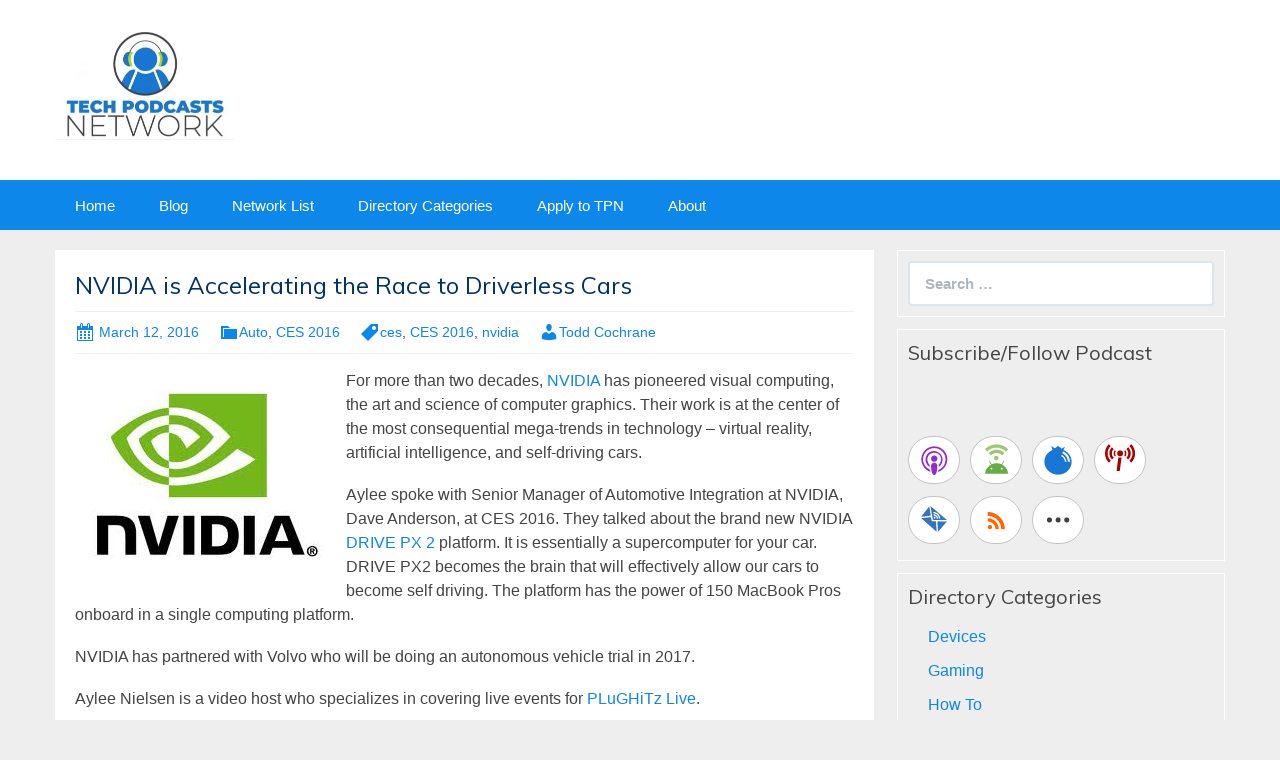

--- FILE ---
content_type: text/html; charset=UTF-8
request_url: https://techpodcasts.com/2016/03/12/nvidia-is-accelerating-the-race-to-driverless-cars/
body_size: 11609
content:
<!DOCTYPE html>
<!--[if IE 7]>
<html class="ie ie7" lang="en-US">
<![endif]-->
<!--[if IE 8]>
<html class="ie ie8" lang="en-US">
<![endif]-->
<!--[if !(IE 7) & !(IE 8)]><!-->
<html lang="en-US">
<!--<![endif]-->
<head>
	<meta charset="UTF-8">
	<meta name="viewport" content="width=device-width">
	<title>NVIDIA is Accelerating the Race to Driverless Cars - Tech Podcast Network</title>
	<link rel="profile" href="http://gmpg.org/xfn/11">
	<link rel="pingback" href="https://techpodcasts.com/xmlrpc.php">
    	<!--[if lt IE 9]>
	<script src="https://techpodcasts.com/wp-content/themes/powerpress-theme/js/html5.js"></script>
	<![endif]-->
	<meta name='robots' content='index, follow, max-image-preview:large, max-snippet:-1, max-video-preview:-1' />
	<style>img:is([sizes="auto" i], [sizes^="auto," i]) { contain-intrinsic-size: 3000px 1500px }</style>
	
	<!-- This site is optimized with the Yoast SEO plugin v24.9 - https://yoast.com/wordpress/plugins/seo/ -->
	<link rel="canonical" href="https://beta.techpodcasts.com/2016/03/12/nvidia-is-accelerating-the-race-to-driverless-cars/" />
	<meta property="og:locale" content="en_US" />
	<meta property="og:type" content="article" />
	<meta property="og:title" content="NVIDIA is Accelerating the Race to Driverless Cars - Tech Podcast Network" />
	<meta property="og:description" content="For more than two decades, NVIDIA has pioneered visual computing, the art and science of computer graphics. Their work is at the center of the most consequential mega-trends in technology – virtual reality, artificial intelligence, and self-driving cars. Aylee spoke with Senior Manager of Automotive Integration at NVIDIA, Dave Anderson, at CES 2016. They talked &hellip; Continue reading NVIDIA is Accelerating the Race to Driverless Cars &rarr;" />
	<meta property="og:url" content="https://beta.techpodcasts.com/2016/03/12/nvidia-is-accelerating-the-race-to-driverless-cars/" />
	<meta property="og:site_name" content="Tech Podcast Network" />
	<meta property="article:published_time" content="2016-03-13T06:32:43+00:00" />
	<meta property="og:image" content="https://geeknewscentral.com/wp-content/uploads/2012/02/nvidia-logo.png" />
	<meta name="author" content="Todd Cochrane" />
	<meta name="twitter:card" content="summary_large_image" />
	<meta name="twitter:label1" content="Written by" />
	<meta name="twitter:data1" content="Todd Cochrane" />
	<meta name="twitter:label2" content="Est. reading time" />
	<meta name="twitter:data2" content="1 minute" />
	<script type="application/ld+json" class="yoast-schema-graph">{"@context":"https://schema.org","@graph":[{"@type":"WebPage","@id":"https://beta.techpodcasts.com/2016/03/12/nvidia-is-accelerating-the-race-to-driverless-cars/","url":"https://beta.techpodcasts.com/2016/03/12/nvidia-is-accelerating-the-race-to-driverless-cars/","name":"NVIDIA is Accelerating the Race to Driverless Cars - Tech Podcast Network","isPartOf":{"@id":"https://beta.techpodcasts.com/#website"},"primaryImageOfPage":{"@id":"https://beta.techpodcasts.com/2016/03/12/nvidia-is-accelerating-the-race-to-driverless-cars/#primaryimage"},"image":{"@id":"https://beta.techpodcasts.com/2016/03/12/nvidia-is-accelerating-the-race-to-driverless-cars/#primaryimage"},"thumbnailUrl":"https://geeknewscentral.com/wp-content/uploads/2012/02/nvidia-logo.png","datePublished":"2016-03-13T06:32:43+00:00","author":{"@id":"https://beta.techpodcasts.com/#/schema/person/54ce8e480b1d8a2523dd59b2b305a4bc"},"breadcrumb":{"@id":"https://beta.techpodcasts.com/2016/03/12/nvidia-is-accelerating-the-race-to-driverless-cars/#breadcrumb"},"inLanguage":"en-US","potentialAction":[{"@type":"ReadAction","target":["https://beta.techpodcasts.com/2016/03/12/nvidia-is-accelerating-the-race-to-driverless-cars/"]}]},{"@type":"ImageObject","inLanguage":"en-US","@id":"https://beta.techpodcasts.com/2016/03/12/nvidia-is-accelerating-the-race-to-driverless-cars/#primaryimage","url":"https://geeknewscentral.com/wp-content/uploads/2012/02/nvidia-logo.png","contentUrl":"https://geeknewscentral.com/wp-content/uploads/2012/02/nvidia-logo.png"},{"@type":"BreadcrumbList","@id":"https://beta.techpodcasts.com/2016/03/12/nvidia-is-accelerating-the-race-to-driverless-cars/#breadcrumb","itemListElement":[{"@type":"ListItem","position":1,"name":"Home","item":"https://techpodcasts.com/"},{"@type":"ListItem","position":2,"name":"TPN","item":"https://beta.techpodcasts.com/tpn/"},{"@type":"ListItem","position":3,"name":"NVIDIA is Accelerating the Race to Driverless Cars"}]},{"@type":"WebSite","@id":"https://beta.techpodcasts.com/#website","url":"https://beta.techpodcasts.com/","name":"Tech Podcast Network","description":"","potentialAction":[{"@type":"SearchAction","target":{"@type":"EntryPoint","urlTemplate":"https://beta.techpodcasts.com/?s={search_term_string}"},"query-input":{"@type":"PropertyValueSpecification","valueRequired":true,"valueName":"search_term_string"}}],"inLanguage":"en-US"},{"@type":"Person","@id":"https://beta.techpodcasts.com/#/schema/person/54ce8e480b1d8a2523dd59b2b305a4bc","name":"Todd Cochrane","image":{"@type":"ImageObject","inLanguage":"en-US","@id":"https://beta.techpodcasts.com/#/schema/person/image/","url":"https://secure.gravatar.com/avatar/f292b12fd8ed5c863870a1768bc7d1446163dd29d981511f90e9c6764080cf3d?s=96&d=mm&r=g","contentUrl":"https://secure.gravatar.com/avatar/f292b12fd8ed5c863870a1768bc7d1446163dd29d981511f90e9c6764080cf3d?s=96&d=mm&r=g","caption":"Todd Cochrane"},"url":"https://techpodcasts.com/author/todd/"}]}</script>
	<!-- / Yoast SEO plugin. -->


<link rel='dns-prefetch' href='//fonts.googleapis.com' />
<link rel='preconnect' href='https://fonts.gstatic.com' crossorigin />
<script type="text/javascript">
/* <![CDATA[ */
window._wpemojiSettings = {"baseUrl":"https:\/\/s.w.org\/images\/core\/emoji\/16.0.1\/72x72\/","ext":".png","svgUrl":"https:\/\/s.w.org\/images\/core\/emoji\/16.0.1\/svg\/","svgExt":".svg","source":{"concatemoji":"https:\/\/techpodcasts.com\/wp-includes\/js\/wp-emoji-release.min.js?ver=6.8.3"}};
/*! This file is auto-generated */
!function(s,n){var o,i,e;function c(e){try{var t={supportTests:e,timestamp:(new Date).valueOf()};sessionStorage.setItem(o,JSON.stringify(t))}catch(e){}}function p(e,t,n){e.clearRect(0,0,e.canvas.width,e.canvas.height),e.fillText(t,0,0);var t=new Uint32Array(e.getImageData(0,0,e.canvas.width,e.canvas.height).data),a=(e.clearRect(0,0,e.canvas.width,e.canvas.height),e.fillText(n,0,0),new Uint32Array(e.getImageData(0,0,e.canvas.width,e.canvas.height).data));return t.every(function(e,t){return e===a[t]})}function u(e,t){e.clearRect(0,0,e.canvas.width,e.canvas.height),e.fillText(t,0,0);for(var n=e.getImageData(16,16,1,1),a=0;a<n.data.length;a++)if(0!==n.data[a])return!1;return!0}function f(e,t,n,a){switch(t){case"flag":return n(e,"\ud83c\udff3\ufe0f\u200d\u26a7\ufe0f","\ud83c\udff3\ufe0f\u200b\u26a7\ufe0f")?!1:!n(e,"\ud83c\udde8\ud83c\uddf6","\ud83c\udde8\u200b\ud83c\uddf6")&&!n(e,"\ud83c\udff4\udb40\udc67\udb40\udc62\udb40\udc65\udb40\udc6e\udb40\udc67\udb40\udc7f","\ud83c\udff4\u200b\udb40\udc67\u200b\udb40\udc62\u200b\udb40\udc65\u200b\udb40\udc6e\u200b\udb40\udc67\u200b\udb40\udc7f");case"emoji":return!a(e,"\ud83e\udedf")}return!1}function g(e,t,n,a){var r="undefined"!=typeof WorkerGlobalScope&&self instanceof WorkerGlobalScope?new OffscreenCanvas(300,150):s.createElement("canvas"),o=r.getContext("2d",{willReadFrequently:!0}),i=(o.textBaseline="top",o.font="600 32px Arial",{});return e.forEach(function(e){i[e]=t(o,e,n,a)}),i}function t(e){var t=s.createElement("script");t.src=e,t.defer=!0,s.head.appendChild(t)}"undefined"!=typeof Promise&&(o="wpEmojiSettingsSupports",i=["flag","emoji"],n.supports={everything:!0,everythingExceptFlag:!0},e=new Promise(function(e){s.addEventListener("DOMContentLoaded",e,{once:!0})}),new Promise(function(t){var n=function(){try{var e=JSON.parse(sessionStorage.getItem(o));if("object"==typeof e&&"number"==typeof e.timestamp&&(new Date).valueOf()<e.timestamp+604800&&"object"==typeof e.supportTests)return e.supportTests}catch(e){}return null}();if(!n){if("undefined"!=typeof Worker&&"undefined"!=typeof OffscreenCanvas&&"undefined"!=typeof URL&&URL.createObjectURL&&"undefined"!=typeof Blob)try{var e="postMessage("+g.toString()+"("+[JSON.stringify(i),f.toString(),p.toString(),u.toString()].join(",")+"));",a=new Blob([e],{type:"text/javascript"}),r=new Worker(URL.createObjectURL(a),{name:"wpTestEmojiSupports"});return void(r.onmessage=function(e){c(n=e.data),r.terminate(),t(n)})}catch(e){}c(n=g(i,f,p,u))}t(n)}).then(function(e){for(var t in e)n.supports[t]=e[t],n.supports.everything=n.supports.everything&&n.supports[t],"flag"!==t&&(n.supports.everythingExceptFlag=n.supports.everythingExceptFlag&&n.supports[t]);n.supports.everythingExceptFlag=n.supports.everythingExceptFlag&&!n.supports.flag,n.DOMReady=!1,n.readyCallback=function(){n.DOMReady=!0}}).then(function(){return e}).then(function(){var e;n.supports.everything||(n.readyCallback(),(e=n.source||{}).concatemoji?t(e.concatemoji):e.wpemoji&&e.twemoji&&(t(e.twemoji),t(e.wpemoji)))}))}((window,document),window._wpemojiSettings);
/* ]]> */
</script>
		<style type="text/css">

			
			
			
						.mejs-controls button {
				color: #ffffff !important;
			}
			
			
						.mejs-controls .mejs-time-rail .mejs-time-current {
				background: #1976d2 !important;
			}
			
			
			
						.mejs-controls .mejs-horizontal-volume-slider .mejs-horizontal-volume-current {
				background: #ffffff !important;
			}
			
		</style>
		<link rel='stylesheet' id='style-css' href='https://techpodcasts.com/wp-content/plugins/powerpress/css/blueprint.min.css?ver=11.12.7' type='text/css' media='all' />
<style id='wp-emoji-styles-inline-css' type='text/css'>

	img.wp-smiley, img.emoji {
		display: inline !important;
		border: none !important;
		box-shadow: none !important;
		height: 1em !important;
		width: 1em !important;
		margin: 0 0.07em !important;
		vertical-align: -0.1em !important;
		background: none !important;
		padding: 0 !important;
	}
</style>
<link rel='stylesheet' id='wp-block-library-css' href='https://techpodcasts.com/wp-includes/css/dist/block-library/style.min.css?ver=6.8.3' type='text/css' media='all' />
<style id='classic-theme-styles-inline-css' type='text/css'>
/*! This file is auto-generated */
.wp-block-button__link{color:#fff;background-color:#32373c;border-radius:9999px;box-shadow:none;text-decoration:none;padding:calc(.667em + 2px) calc(1.333em + 2px);font-size:1.125em}.wp-block-file__button{background:#32373c;color:#fff;text-decoration:none}
</style>
<link rel='stylesheet' id='liveblog24_live_blogging_tool-cgb-style-css-css' href='https://techpodcasts.com/wp-content/plugins/24liveblog/dist/blocks.style.build.css' type='text/css' media='all' />
<style id='powerpress-player-block-style-inline-css' type='text/css'>


</style>
<style id='global-styles-inline-css' type='text/css'>
:root{--wp--preset--aspect-ratio--square: 1;--wp--preset--aspect-ratio--4-3: 4/3;--wp--preset--aspect-ratio--3-4: 3/4;--wp--preset--aspect-ratio--3-2: 3/2;--wp--preset--aspect-ratio--2-3: 2/3;--wp--preset--aspect-ratio--16-9: 16/9;--wp--preset--aspect-ratio--9-16: 9/16;--wp--preset--color--black: #000000;--wp--preset--color--cyan-bluish-gray: #abb8c3;--wp--preset--color--white: #ffffff;--wp--preset--color--pale-pink: #f78da7;--wp--preset--color--vivid-red: #cf2e2e;--wp--preset--color--luminous-vivid-orange: #ff6900;--wp--preset--color--luminous-vivid-amber: #fcb900;--wp--preset--color--light-green-cyan: #7bdcb5;--wp--preset--color--vivid-green-cyan: #00d084;--wp--preset--color--pale-cyan-blue: #8ed1fc;--wp--preset--color--vivid-cyan-blue: #0693e3;--wp--preset--color--vivid-purple: #9b51e0;--wp--preset--gradient--vivid-cyan-blue-to-vivid-purple: linear-gradient(135deg,rgba(6,147,227,1) 0%,rgb(155,81,224) 100%);--wp--preset--gradient--light-green-cyan-to-vivid-green-cyan: linear-gradient(135deg,rgb(122,220,180) 0%,rgb(0,208,130) 100%);--wp--preset--gradient--luminous-vivid-amber-to-luminous-vivid-orange: linear-gradient(135deg,rgba(252,185,0,1) 0%,rgba(255,105,0,1) 100%);--wp--preset--gradient--luminous-vivid-orange-to-vivid-red: linear-gradient(135deg,rgba(255,105,0,1) 0%,rgb(207,46,46) 100%);--wp--preset--gradient--very-light-gray-to-cyan-bluish-gray: linear-gradient(135deg,rgb(238,238,238) 0%,rgb(169,184,195) 100%);--wp--preset--gradient--cool-to-warm-spectrum: linear-gradient(135deg,rgb(74,234,220) 0%,rgb(151,120,209) 20%,rgb(207,42,186) 40%,rgb(238,44,130) 60%,rgb(251,105,98) 80%,rgb(254,248,76) 100%);--wp--preset--gradient--blush-light-purple: linear-gradient(135deg,rgb(255,206,236) 0%,rgb(152,150,240) 100%);--wp--preset--gradient--blush-bordeaux: linear-gradient(135deg,rgb(254,205,165) 0%,rgb(254,45,45) 50%,rgb(107,0,62) 100%);--wp--preset--gradient--luminous-dusk: linear-gradient(135deg,rgb(255,203,112) 0%,rgb(199,81,192) 50%,rgb(65,88,208) 100%);--wp--preset--gradient--pale-ocean: linear-gradient(135deg,rgb(255,245,203) 0%,rgb(182,227,212) 50%,rgb(51,167,181) 100%);--wp--preset--gradient--electric-grass: linear-gradient(135deg,rgb(202,248,128) 0%,rgb(113,206,126) 100%);--wp--preset--gradient--midnight: linear-gradient(135deg,rgb(2,3,129) 0%,rgb(40,116,252) 100%);--wp--preset--font-size--small: 13px;--wp--preset--font-size--medium: 20px;--wp--preset--font-size--large: 36px;--wp--preset--font-size--x-large: 42px;--wp--preset--spacing--20: 0.44rem;--wp--preset--spacing--30: 0.67rem;--wp--preset--spacing--40: 1rem;--wp--preset--spacing--50: 1.5rem;--wp--preset--spacing--60: 2.25rem;--wp--preset--spacing--70: 3.38rem;--wp--preset--spacing--80: 5.06rem;--wp--preset--shadow--natural: 6px 6px 9px rgba(0, 0, 0, 0.2);--wp--preset--shadow--deep: 12px 12px 50px rgba(0, 0, 0, 0.4);--wp--preset--shadow--sharp: 6px 6px 0px rgba(0, 0, 0, 0.2);--wp--preset--shadow--outlined: 6px 6px 0px -3px rgba(255, 255, 255, 1), 6px 6px rgba(0, 0, 0, 1);--wp--preset--shadow--crisp: 6px 6px 0px rgba(0, 0, 0, 1);}:where(.is-layout-flex){gap: 0.5em;}:where(.is-layout-grid){gap: 0.5em;}body .is-layout-flex{display: flex;}.is-layout-flex{flex-wrap: wrap;align-items: center;}.is-layout-flex > :is(*, div){margin: 0;}body .is-layout-grid{display: grid;}.is-layout-grid > :is(*, div){margin: 0;}:where(.wp-block-columns.is-layout-flex){gap: 2em;}:where(.wp-block-columns.is-layout-grid){gap: 2em;}:where(.wp-block-post-template.is-layout-flex){gap: 1.25em;}:where(.wp-block-post-template.is-layout-grid){gap: 1.25em;}.has-black-color{color: var(--wp--preset--color--black) !important;}.has-cyan-bluish-gray-color{color: var(--wp--preset--color--cyan-bluish-gray) !important;}.has-white-color{color: var(--wp--preset--color--white) !important;}.has-pale-pink-color{color: var(--wp--preset--color--pale-pink) !important;}.has-vivid-red-color{color: var(--wp--preset--color--vivid-red) !important;}.has-luminous-vivid-orange-color{color: var(--wp--preset--color--luminous-vivid-orange) !important;}.has-luminous-vivid-amber-color{color: var(--wp--preset--color--luminous-vivid-amber) !important;}.has-light-green-cyan-color{color: var(--wp--preset--color--light-green-cyan) !important;}.has-vivid-green-cyan-color{color: var(--wp--preset--color--vivid-green-cyan) !important;}.has-pale-cyan-blue-color{color: var(--wp--preset--color--pale-cyan-blue) !important;}.has-vivid-cyan-blue-color{color: var(--wp--preset--color--vivid-cyan-blue) !important;}.has-vivid-purple-color{color: var(--wp--preset--color--vivid-purple) !important;}.has-black-background-color{background-color: var(--wp--preset--color--black) !important;}.has-cyan-bluish-gray-background-color{background-color: var(--wp--preset--color--cyan-bluish-gray) !important;}.has-white-background-color{background-color: var(--wp--preset--color--white) !important;}.has-pale-pink-background-color{background-color: var(--wp--preset--color--pale-pink) !important;}.has-vivid-red-background-color{background-color: var(--wp--preset--color--vivid-red) !important;}.has-luminous-vivid-orange-background-color{background-color: var(--wp--preset--color--luminous-vivid-orange) !important;}.has-luminous-vivid-amber-background-color{background-color: var(--wp--preset--color--luminous-vivid-amber) !important;}.has-light-green-cyan-background-color{background-color: var(--wp--preset--color--light-green-cyan) !important;}.has-vivid-green-cyan-background-color{background-color: var(--wp--preset--color--vivid-green-cyan) !important;}.has-pale-cyan-blue-background-color{background-color: var(--wp--preset--color--pale-cyan-blue) !important;}.has-vivid-cyan-blue-background-color{background-color: var(--wp--preset--color--vivid-cyan-blue) !important;}.has-vivid-purple-background-color{background-color: var(--wp--preset--color--vivid-purple) !important;}.has-black-border-color{border-color: var(--wp--preset--color--black) !important;}.has-cyan-bluish-gray-border-color{border-color: var(--wp--preset--color--cyan-bluish-gray) !important;}.has-white-border-color{border-color: var(--wp--preset--color--white) !important;}.has-pale-pink-border-color{border-color: var(--wp--preset--color--pale-pink) !important;}.has-vivid-red-border-color{border-color: var(--wp--preset--color--vivid-red) !important;}.has-luminous-vivid-orange-border-color{border-color: var(--wp--preset--color--luminous-vivid-orange) !important;}.has-luminous-vivid-amber-border-color{border-color: var(--wp--preset--color--luminous-vivid-amber) !important;}.has-light-green-cyan-border-color{border-color: var(--wp--preset--color--light-green-cyan) !important;}.has-vivid-green-cyan-border-color{border-color: var(--wp--preset--color--vivid-green-cyan) !important;}.has-pale-cyan-blue-border-color{border-color: var(--wp--preset--color--pale-cyan-blue) !important;}.has-vivid-cyan-blue-border-color{border-color: var(--wp--preset--color--vivid-cyan-blue) !important;}.has-vivid-purple-border-color{border-color: var(--wp--preset--color--vivid-purple) !important;}.has-vivid-cyan-blue-to-vivid-purple-gradient-background{background: var(--wp--preset--gradient--vivid-cyan-blue-to-vivid-purple) !important;}.has-light-green-cyan-to-vivid-green-cyan-gradient-background{background: var(--wp--preset--gradient--light-green-cyan-to-vivid-green-cyan) !important;}.has-luminous-vivid-amber-to-luminous-vivid-orange-gradient-background{background: var(--wp--preset--gradient--luminous-vivid-amber-to-luminous-vivid-orange) !important;}.has-luminous-vivid-orange-to-vivid-red-gradient-background{background: var(--wp--preset--gradient--luminous-vivid-orange-to-vivid-red) !important;}.has-very-light-gray-to-cyan-bluish-gray-gradient-background{background: var(--wp--preset--gradient--very-light-gray-to-cyan-bluish-gray) !important;}.has-cool-to-warm-spectrum-gradient-background{background: var(--wp--preset--gradient--cool-to-warm-spectrum) !important;}.has-blush-light-purple-gradient-background{background: var(--wp--preset--gradient--blush-light-purple) !important;}.has-blush-bordeaux-gradient-background{background: var(--wp--preset--gradient--blush-bordeaux) !important;}.has-luminous-dusk-gradient-background{background: var(--wp--preset--gradient--luminous-dusk) !important;}.has-pale-ocean-gradient-background{background: var(--wp--preset--gradient--pale-ocean) !important;}.has-electric-grass-gradient-background{background: var(--wp--preset--gradient--electric-grass) !important;}.has-midnight-gradient-background{background: var(--wp--preset--gradient--midnight) !important;}.has-small-font-size{font-size: var(--wp--preset--font-size--small) !important;}.has-medium-font-size{font-size: var(--wp--preset--font-size--medium) !important;}.has-large-font-size{font-size: var(--wp--preset--font-size--large) !important;}.has-x-large-font-size{font-size: var(--wp--preset--font-size--x-large) !important;}
:where(.wp-block-post-template.is-layout-flex){gap: 1.25em;}:where(.wp-block-post-template.is-layout-grid){gap: 1.25em;}
:where(.wp-block-columns.is-layout-flex){gap: 2em;}:where(.wp-block-columns.is-layout-grid){gap: 2em;}
:root :where(.wp-block-pullquote){font-size: 1.5em;line-height: 1.6;}
</style>
<link rel='stylesheet' id='dashicons-css' href='https://techpodcasts.com/wp-includes/css/dashicons.min.css?ver=6.8.3' type='text/css' media='all' />
<link rel='stylesheet' id='media_player_style_kit-frontend-css' href='https://techpodcasts.com/wp-content/plugins/media-player-style-kit/assets/css/frontend.css?ver=1.0.1' type='text/css' media='all' />
<link rel='stylesheet' id='bootstrap-style-css' href='https://techpodcasts.com/wp-content/themes/powerpress-theme/css/bootswatch/bootstrap.min.css?ver=3.3.4' type='text/css' media='all' />
<link rel='stylesheet' id='blubrry-style-css' href='https://techpodcasts.com/wp-content/themes/powerpress-theme/css/bootswatch/blubrry-bootstrap.min.css?ver=3.3.6' type='text/css' media='all' />
<link rel='stylesheet' id='pp_theme-style-css' href='https://techpodcasts.com/wp-content/themes/powerpress-theme/style.css?ver=1.0' type='text/css' media='all' />
<link rel="preload" as="style" href="https://fonts.googleapis.com/css?family=Muli:400&#038;display=swap&#038;ver=1767593281" /><link rel="stylesheet" href="https://fonts.googleapis.com/css?family=Muli:400&#038;display=swap&#038;ver=1767593281" media="print" onload="this.media='all'"><noscript><link rel="stylesheet" href="https://fonts.googleapis.com/css?family=Muli:400&#038;display=swap&#038;ver=1767593281" /></noscript><script type="text/javascript" src="https://techpodcasts.com/wp-includes/js/jquery/jquery.min.js?ver=3.7.1" id="jquery-core-js"></script>
<script type="text/javascript" src="https://techpodcasts.com/wp-includes/js/jquery/jquery-migrate.min.js?ver=3.4.1" id="jquery-migrate-js"></script>
<link rel="https://api.w.org/" href="https://techpodcasts.com/wp-json/" /><link rel="alternate" title="JSON" type="application/json" href="https://techpodcasts.com/wp-json/wp/v2/posts/13299" /><link rel="EditURI" type="application/rsd+xml" title="RSD" href="https://techpodcasts.com/xmlrpc.php?rsd" />
<meta name="generator" content="WordPress 6.8.3" />
<link rel='shortlink' href='https://techpodcasts.com/?p=13299' />
<link rel="alternate" title="oEmbed (JSON)" type="application/json+oembed" href="https://techpodcasts.com/wp-json/oembed/1.0/embed?url=https%3A%2F%2Ftechpodcasts.com%2F2016%2F03%2F12%2Fnvidia-is-accelerating-the-race-to-driverless-cars%2F" />
<link rel="alternate" title="oEmbed (XML)" type="text/xml+oembed" href="https://techpodcasts.com/wp-json/oembed/1.0/embed?url=https%3A%2F%2Ftechpodcasts.com%2F2016%2F03%2F12%2Fnvidia-is-accelerating-the-race-to-driverless-cars%2F&#038;format=xml" />
            <script type="text/javascript"><!--
                                function powerpress_pinw(pinw_url){window.open(pinw_url, 'PowerPressPlayer','toolbar=0,status=0,resizable=1,width=460,height=320');	return false;}
                //-->

                // tabnab protection
                window.addEventListener('load', function () {
                    // make all links have rel="noopener noreferrer"
                    document.querySelectorAll('a[target="_blank"]').forEach(link => {
                        link.setAttribute('rel', 'noopener noreferrer');
                    });
                });
            </script>
            <meta name="generator" content="Redux 4.3.12" />
<style type="text/css" xmlns="http://www.w3.org/1999/html">

/*
PowerPress subscribe sidebar widget
*/
.widget-area .widget_powerpress_subscribe h2,
.widget-area .widget_powerpress_subscribe h3,
.widget-area .widget_powerpress_subscribe h4,
.widget_powerpress_subscribe h2,
.widget_powerpress_subscribe h3,
.widget_powerpress_subscribe h4 {
	margin-bottom: 0;
	padding-bottom: 0;
}
</style>
		<style type="text/css" id="wp-custom-css">
			.SponsorSection > header > h2 { margin:0;padding:0;font-weight:bold;}
.SponsorSection > header > h3 { margin:0;padding:0;font-size:20px;}
.SponsorSection > header > h4 { margin:0;padding:0;font-size:16px;}		</style>
		<style id="pp_options-dynamic-css" title="dynamic-css" class="redux-options-output">.site-description{color:#ffffff;}.navbar,.nav-menu .sub-menu,.nav-menu .children{background:#0d87e9;}.nav-menu li a:hover,.nav-menu .current_page_item > a,.nav-menu .current_page_ancestor > a,.nav-menu .current-menu-item > a,.nav-menu .current-menu-ancestor > a,.nav-menu .sub-menu a:hover,.nav-menu .children a:hover,.nav-menu li:hover > a{background:#003366;}.nav-menu li a, .menu-toggle{color:#ffffff;}.nav-menu li a:hover,.nav-menu .current_page_item > a, .nav-menu .current_page_ancestor > a, .nav-menu .current-menu-item > a, .nav-menu .current-menu-ancestor > a,.nav-menu li:hover > a{color:#ffffff;}#main{background-color:#ffffff;}.btn-primary{background-color:#0d87e9;}.btn-primary:hover{background-color:#003366;}.btn-default{background-color:#fb8c00;}.btn-default:hover{background-color:#adda12;}.well{background:transparent;}.well, .widget .widget-title{color:#444444;}.well a{color:#0d87e9;}.site-footer{background:#003366;}.site-footer{color:#ffffff;}.footer-widgets{background:transparent;}body{background-color:#eeeeee;}.site-header{background-color:#ffffff;background-repeat:no-repeat;background-size:cover;}a{color:#0d87e9;}a:hover{color:#0d87e9;}.well{border-top:1px solid #ffffff;border-bottom:1px solid #ffffff;border-left:1px solid #ffffff;border-right:1px solid #ffffff;}.site-footer a{color:#adda12;}.site-footer a:hover{color:#adda12;}body{font-family:Arial, Helvetica, sans-serif;font-weight:400;font-style:normal;color:#444444;font-size:16px;font-display:swap;}h1,h2,h3,h4,h5,h6{font-family:Muli,Arial, Helvetica, sans-serif;font-weight:400;font-style:normal;color:#003366;font-size:24px;font-display:swap;}.site-title{font-family:Muli,Arial, Helvetica, sans-serif;letter-spacing:-3px;font-weight:400;font-style:normal;font-size:40px;font-display:swap;}a .site-title{color:#ffffff;}a .site-title:hover{color:#ffffff;}</style><style>#header{margin: 0 auto;}
.widget .widget-title {
font-size: 20px;
}</style>
</head>

<body class="wp-singular post-template-default single single-post postid-13299 single-format-standard wp-theme-powerpress-theme content-sidebar">
	<div id="page" class="hfeed site">
				<header id="masthead" class="site-header" role="banner">
        	<div class="container">
                <div class="title-area header-image"><a href="https://techpodcasts.com/" title="Tech Podcast Network" rel="home" ><img alt="Tech Podcast Network" src="https://techpodcasts.com/wp-content/uploads/2023/08/2023-08-09_09-28-45.webp" width="178.5" height="110" /></a></div><!-- end .title-area -->            </div><!-- end .container -->
		</header><!-- end #masthead -->
					<div id="navbar" class="navbar">
				<nav id="site-navigation" class="navigation main-navigation" role="navigation">
					<button class="menu-toggle"><span class="dashicons dashicons-menu"></span></button>
					<a class="screen-reader-text skip-link" href="#content" title="Skip to content">Skip to content</a>
					<div class="menu-top-navigation-container"><ul id="primary-menu" class="nav-menu"><li id="menu-item-240" class="menu-item menu-item-type-custom menu-item-object-custom menu-item-240"><a href="/">Home</a></li>
<li id="menu-item-319" class="menu-item menu-item-type-post_type menu-item-object-page current_page_parent menu-item-319"><a href="https://techpodcasts.com/tpn/">Blog</a></li>
<li id="menu-item-14867" class="menu-item menu-item-type-custom menu-item-object-custom menu-item-14867"><a href="https://techpodcasts.com/list-view/">Network List</a></li>
<li id="menu-item-244" class="menu-item menu-item-type-custom menu-item-object-custom menu-item-244"><a href="/lists/">Directory Categories</a></li>
<li id="menu-item-241" class="menu-item menu-item-type-custom menu-item-object-custom menu-item-241"><a href="/application/">Apply to TPN</a></li>
<li id="menu-item-242" class="menu-item menu-item-type-custom menu-item-object-custom menu-item-242"><a href="/info/">About</a></li>
</ul></div>				</nav><!-- end #site-navigation -->
			</div><!-- end #navbar -->
                
		<div class="container full-content">

    <div id="main" class="content-area">
        <div id="content" class="site-content" role="main">
            
                                        
                    
<article id="post-13299" class="post-13299 post type-post status-publish format-standard hentry category-auto category-ces-2016 tag-ces-2 tag-ces-2016 tag-nvidia">
	<header class="entry-header">
		
				<h1 class="entry-title">NVIDIA is Accelerating the Race to Driverless Cars</h1>
				<hr/>

		<div class="entry-meta">
			<span class="date"><a href="https://techpodcasts.com/2016/03/12/nvidia-is-accelerating-the-race-to-driverless-cars/" title="Permalink to NVIDIA is Accelerating the Race to Driverless Cars" rel="bookmark"><time class="entry-date" datetime="2016-03-12T22:32:43-08:00">March 12, 2016</time></a></span><span class="categories-links"><a href="https://techpodcasts.com/category/auto/" rel="category tag">Auto</a>, <a href="https://techpodcasts.com/category/ces-2016/" rel="category tag">CES 2016</a></span><span class="tags-links"><a href="https://techpodcasts.com/tag/ces-2/" rel="tag">ces</a>, <a href="https://techpodcasts.com/tag/ces-2016/" rel="tag">CES 2016</a>, <a href="https://techpodcasts.com/tag/nvidia/" rel="tag">nvidia</a></span><span class="author vcard"><a class="url fn n" href="https://techpodcasts.com/author/todd/" title="View all posts by Todd Cochrane" rel="author">Todd Cochrane</a></span>					</div><!-- .entry-meta -->
		<hr/>
	</header><!-- .entry-header -->






		<div class="entry-content">

		<p><img fetchpriority="high" decoding="async" class="alignleft size-full wp-image-30758" src="https://geeknewscentral.com/wp-content/uploads/2012/02/nvidia-logo.png" alt="nvidia logo" width="251" height="201" />For more than two decades, <a href="http://www.nvidia.com/page/home.html">NVIDIA</a> has pioneered visual computing, the art and science of computer graphics. Their work is at the center of the most consequential mega-trends in technology – virtual reality, artificial intelligence, and self-driving cars.</p>
<p>Aylee spoke with Senior Manager of Automotive Integration at NVIDIA, Dave Anderson, at CES 2016. They talked about the brand new NVIDIA <a href="http://nvidianews.nvidia.com/news/nvidia-boosts-iq-of-self-driving-cars-with-world-s-first-in-car-artificial-intelligence-supercomputer">DRIVE PX 2</a> platform. It is essentially a supercomputer for your car. DRIVE PX2 becomes the brain that will effectively allow our cars to become self driving. The platform has the power of 150 MacBook Pros onboard in a single computing platform.</p>
<p>NVIDIA has partnered with Volvo who will be doing an autonomous vehicle trial in 2017.</p>
<p>Aylee Nielsen is a video host who specializes in covering live events for <a href="http//plughitzlive.com/">PLuGHiTz Live</a>.</p>
<p><i>Support our CES Sponsor:<br />
30% off all New GoDaddy Product Orders <a href="http://www.anrdoezrs.net/click-3590583-12200159-1430254326000" rel="nofollow">cjcgnc30</a><br />
$.99 .com New or Transfer <a href="http://www.jdoqocy.com/click-3590583-12200160-1430254390000" rel="nofollow">cjcgnc99</a> @ GoDaddy.com<br />
$1.00 / mo Economy Hosting with a free domain! Promo Code: <a href="http://www.anrdoezrs.net/click-3590583-12200154-1430254188000" rel="nofollow">cjcgnc1hs</a><br />
$1.00 / mo Managed WordPress Hosting with FREE Domain! Promo Code: <a href="http://www.tkqlhce.com/click-7835060-12242416-1433771430000" rel="nofollow">cjcgncwp1</a><br />
GoDaddy Promo Codes always save you money, check out our <a href="https://tpn.tv/godaddy/">Promo Codes Today</a></i></p>
<div class="powerpress_player" id="powerpress_player_7601"><div style="width: 640px;" class="wp-video"><!--[if lt IE 9]><script>document.createElement('video');</script><![endif]-->
<video class="wp-video-shortcode" id="video-13299-1" width="640" height="360" poster="http://www.plughitzlive.com/images/shows/episodes/1371.jpg" preload="none" controls="controls"><source type="video/mp4" src="https://media.techpodcasts.com/plughitzlive/media.blubrry.com/tpnlive/content.blubrry.com/tpnlive/CES2016-F5-Nvidia.mp4?_=1" /><a href="https://media.techpodcasts.com/plughitzlive/media.blubrry.com/tpnlive/content.blubrry.com/tpnlive/CES2016-F5-Nvidia.mp4">https://media.techpodcasts.com/plughitzlive/media.blubrry.com/tpnlive/content.blubrry.com/tpnlive/CES2016-F5-Nvidia.mp4</a></video></div></div><p class="powerpress_links powerpress_links_mp4" style="margin-bottom: 1px !important;">Podcast: <a href="https://media.techpodcasts.com/plughitzlive/media.blubrry.com/tpnlive/content.blubrry.com/tpnlive/CES2016-F5-Nvidia.mp4" class="powerpress_link_pinw" target="_blank" title="Play in new window" onclick="return powerpress_pinw('https://techpodcasts.com/?powerpress_pinw=13299-podcast');" rel="nofollow">Play in new window</a> | <a href="https://media.techpodcasts.com/plughitzlive/media.blubrry.com/tpnlive/content.blubrry.com/tpnlive/CES2016-F5-Nvidia.mp4" class="powerpress_link_d" title="Download" rel="nofollow" download="CES2016-F5-Nvidia.mp4">Download</a></p><p class="powerpress_links powerpress_subscribe_links">Subscribe: <a href="https://itunes.apple.com/us/podcast/tpn.tv/id437433773?mt=2&amp;ls=1#episodeGuid=http%3A%2F%2Ftpn.tv%2F%3Fp%3D13299" class="powerpress_link_subscribe powerpress_link_subscribe_itunes" target="_blank" title="Subscribe on Apple Podcasts" rel="nofollow">Apple Podcasts</a> | <a href="https://techpodcasts.com/feed/podcast/" class="powerpress_link_subscribe powerpress_link_subscribe_rss" target="_blank" title="Subscribe via RSS" rel="nofollow">RSS</a> | <a href="https://techpodcasts.com/subscribe-to-podcast/" class="powerpress_link_subscribe powerpress_link_subscribe_more" target="_blank" title="More" rel="nofollow">More</a></p>	</div><!-- .entry-content -->
	
	<footer class="entry-meta">
		
			</footer><!-- .entry-meta -->
	<hr/>
</article><!-- #post -->
                    	<nav class="navigation post-navigation" role="navigation">
		<h1 class="screen-reader-text">Post navigation</h1>
		<div class="nav-links">

			<a href="https://techpodcasts.com/2016/03/12/denso-explores-smarter-mobility-smarter-living/" rel="prev"><span class="meta-nav">&larr;</span> Denso Explores &#8220;Smarter Mobility, Smarter Living&#8221;</a>			<a href="https://techpodcasts.com/2016/03/12/panasonics-rugged-tough-tablets-go-everywhere/" rel="next">Panasonic&#8217;s Rugged Tough Tablets go Everywhere <span class="meta-nav">&rarr;</span></a>
		</div><!-- .nav-links -->
	</nav><!-- .navigation -->
	        
                    
            
<div id="comments" class="comments-area">

	    
</div><!-- #comments -->
                
        </div><!-- #content -->
    </div><!-- #main -->

		<div id="tertiary" class="sidebar-container" role="complementary">
		<div id="sidebar">
			<div class="widget-area">
				<aside id="search-2" class="widget widget_search well"><form class="search-form" role="search" method="get" id="searchform" action="https://techpodcasts.com/">
    <div class="form-group">
        <label class="control-label">
            <span class="screen-reader-text">Search for:</span>
            <input class="form-control search-field" type="search" title="Search for:" name="s" value="" placeholder="Search …">
        </label>
        <input class="search-submit" type="submit" id="searchsubmit" value="Search" />
    </div>
</form>

</aside><aside id="powerpress_subscribe-2" class="widget widget_powerpress_subscribe well"><h3 class="widget-title">Subscribe/Follow Podcast</h3><div class="pp-ssb-widget pp-ssb-widget-modern pp-ssb-widget-include"><a href="https://itunes.apple.com/us/podcast/tpn.tv/id437433773?mt=2&#038;ls=1" class="pp-ssb-btn horizontal pp-ssb-itunes" target="_blank" title="Subscribe on Apple Podcasts"><span class="pp-ssb-ic"></span><span class="pp-ssb-text">Apple Podcasts</span></a><a href="https://subscribeonandroid.com/techpodcasts.com/feed/podcast/" class="pp-ssb-btn  horizontal pp-ssb-android" target="_blank" title="Subscribe on Android"><span class="pp-ssb-ic"></span><span class="pp-ssb-text">Android</span></a><a href="https://blubrry.com/tpntv/" class="pp-ssb-btn horizontal pp-ssb-blubrry" target="_blank" title="Subscribe on Blubrry"><span class="pp-ssb-ic"></span><span class="pp-ssb-text">Blubrry</span></a><a href="https://podcastindex.org/podcast/794683" class="pp-ssb-btn horizontal pp-ssb-pcindex" target="_blank" title="Subscribe on Podcast Index"><span class="pp-ssb-ic"></span><span class="pp-ssb-text">Podcast Index</span></a><a href="https://subscribebyemail.com/techpodcasts.com/feed/podcast/" class="pp-ssb-btn  horizontal  pp-ssb-email" target="_blank" title="Subscribe by Email"><span class="pp-ssb-ic"></span><span class="pp-ssb-text">by Email</span></a><a href="https://techpodcasts.com/feed/podcast/" class="pp-ssb-btn horizontal pp-ssb-rss" target="_blank" title="Subscribe via RSS"><span class="pp-ssb-ic"></span><span class="pp-ssb-text">RSS</span></a><a href="https://techpodcasts.com/subscribe-to-podcast/" class="pp-ssb-btn horizontal pp-ssb-more" target="_blank" title="More Subscribe Options"><span class="pp-ssb-ic"></span><span class="pp-ssb-text">More Subscribe Options</span></a></div></aside><aside id="nav_menu-3" class="widget widget_nav_menu well"><h3 class="widget-title">Directory Categories</h3><div class="menu-sidebar-page-container"><ul id="menu-sidebar-page" class="menu"><li id="menu-item-292" class="menu-item menu-item-type-custom menu-item-object-custom menu-item-292"><a href="https://techpodcasts.com/devices/">Devices</a></li>
<li id="menu-item-290" class="menu-item menu-item-type-custom menu-item-object-custom menu-item-290"><a href="https://techpodcasts.com/gaming/">Gaming</a></li>
<li id="menu-item-289" class="menu-item menu-item-type-custom menu-item-object-custom menu-item-289"><a href="https://techpodcasts.com/how-to/">How To</a></li>
<li id="menu-item-291" class="menu-item menu-item-type-custom menu-item-object-custom menu-item-291"><a href="https://techpodcasts.com/platforms/">Platforms</a></li>
<li id="menu-item-293" class="menu-item menu-item-type-custom menu-item-object-custom menu-item-293"><a href="https://techpodcasts.com/tech-business/">Tech Business</a></li>
<li id="menu-item-294" class="menu-item menu-item-type-custom menu-item-object-custom menu-item-294"><a href="https://techpodcasts.com/tech-chat/">Tech Chat</a></li>
<li id="menu-item-295" class="menu-item menu-item-type-custom menu-item-object-custom menu-item-295"><a href="https://techpodcasts.com/tech-news/">Tech News</a></li>
</ul></div></aside><aside id="text-4" class="widget widget_text well"><h3 class="widget-title">Support our Sponsor</h3>			<div class="textwidget"><p><center><a href="https://techpodcasts.com/godaddy/"><img loading="lazy" decoding="async" class="alignnone size-full wp-image-37821" title="godaddy-promo-codes" src="https://techpodcasts.com/wp-content/uploads/2023/01/GDb2.jpg" alt="GoDaddy Promo Codes" width="180" height="65" /></a><center></center></center></p>
</div>
		</aside><aside id="text-2" class="widget widget_text well">			<div class="textwidget"><p><a href="https://create.blubrry.com/resources/podcast-media-hosting/?code=blubrry003"><img loading="lazy" decoding="async" src="https://beta.techpodcasts.com/wp-content/uploads/2019/10/Hosting300x2501.png" width="300" height="250" border="0" /></a></p>
</div>
		</aside>			</div><!-- .widget-area -->
		</div><!-- #sidebar -->
	</div><!-- #tertiary -->

			
		</div><!-- end .container -->
	
		        
		<footer id="colophon" class="site-footer" role="contentinfo">
			<div class="site-info">
								<p style="text-align: center;">Powered by <a href="http://www.blubrry.com/sites/" title="Managed WordPress Hosting for your audio and video website" target="_blank">PowerPress Sites</a>.</p>
			</div><!-- .site-info -->
		</footer><!-- #colophon -->
	</div><!-- #page -->

	<script type="speculationrules">
{"prefetch":[{"source":"document","where":{"and":[{"href_matches":"\/*"},{"not":{"href_matches":["\/wp-*.php","\/wp-admin\/*","\/wp-content\/uploads\/*","\/wp-content\/*","\/wp-content\/plugins\/*","\/wp-content\/themes\/powerpress-theme\/*","\/*\\?(.+)"]}},{"not":{"selector_matches":"a[rel~=\"nofollow\"]"}},{"not":{"selector_matches":".no-prefetch, .no-prefetch a"}}]},"eagerness":"conservative"}]}
</script>
<link rel='stylesheet' id='mediaelement-css' href='https://techpodcasts.com/wp-includes/js/mediaelement/mediaelementplayer-legacy.min.css?ver=4.2.17' type='text/css' media='all' />
<link rel='stylesheet' id='wp-mediaelement-css' href='https://techpodcasts.com/wp-includes/js/mediaelement/wp-mediaelement.min.css?ver=6.8.3' type='text/css' media='all' />
<link rel='stylesheet' id='powerpress_subscribe_widget_modern-css' href='https://techpodcasts.com/wp-content/plugins/powerpress/css/subscribe-widget.min.css?ver=11.12.7' type='text/css' media='all' />
<script type="text/javascript" src="https://techpodcasts.com/wp-content/themes/powerpress-theme/js/functions.js?ver=20150330" id="pp_theme-script-js"></script>
<script type="text/javascript" src="https://techpodcasts.com/wp-content/plugins/powerpress/player.min.js?ver=6.8.3" id="powerpress-player-js"></script>
<script type="text/javascript" id="mediaelement-core-js-before">
/* <![CDATA[ */
var mejsL10n = {"language":"en","strings":{"mejs.download-file":"Download File","mejs.install-flash":"You are using a browser that does not have Flash player enabled or installed. Please turn on your Flash player plugin or download the latest version from https:\/\/get.adobe.com\/flashplayer\/","mejs.fullscreen":"Fullscreen","mejs.play":"Play","mejs.pause":"Pause","mejs.time-slider":"Time Slider","mejs.time-help-text":"Use Left\/Right Arrow keys to advance one second, Up\/Down arrows to advance ten seconds.","mejs.live-broadcast":"Live Broadcast","mejs.volume-help-text":"Use Up\/Down Arrow keys to increase or decrease volume.","mejs.unmute":"Unmute","mejs.mute":"Mute","mejs.volume-slider":"Volume Slider","mejs.video-player":"Video Player","mejs.audio-player":"Audio Player","mejs.captions-subtitles":"Captions\/Subtitles","mejs.captions-chapters":"Chapters","mejs.none":"None","mejs.afrikaans":"Afrikaans","mejs.albanian":"Albanian","mejs.arabic":"Arabic","mejs.belarusian":"Belarusian","mejs.bulgarian":"Bulgarian","mejs.catalan":"Catalan","mejs.chinese":"Chinese","mejs.chinese-simplified":"Chinese (Simplified)","mejs.chinese-traditional":"Chinese (Traditional)","mejs.croatian":"Croatian","mejs.czech":"Czech","mejs.danish":"Danish","mejs.dutch":"Dutch","mejs.english":"English","mejs.estonian":"Estonian","mejs.filipino":"Filipino","mejs.finnish":"Finnish","mejs.french":"French","mejs.galician":"Galician","mejs.german":"German","mejs.greek":"Greek","mejs.haitian-creole":"Haitian Creole","mejs.hebrew":"Hebrew","mejs.hindi":"Hindi","mejs.hungarian":"Hungarian","mejs.icelandic":"Icelandic","mejs.indonesian":"Indonesian","mejs.irish":"Irish","mejs.italian":"Italian","mejs.japanese":"Japanese","mejs.korean":"Korean","mejs.latvian":"Latvian","mejs.lithuanian":"Lithuanian","mejs.macedonian":"Macedonian","mejs.malay":"Malay","mejs.maltese":"Maltese","mejs.norwegian":"Norwegian","mejs.persian":"Persian","mejs.polish":"Polish","mejs.portuguese":"Portuguese","mejs.romanian":"Romanian","mejs.russian":"Russian","mejs.serbian":"Serbian","mejs.slovak":"Slovak","mejs.slovenian":"Slovenian","mejs.spanish":"Spanish","mejs.swahili":"Swahili","mejs.swedish":"Swedish","mejs.tagalog":"Tagalog","mejs.thai":"Thai","mejs.turkish":"Turkish","mejs.ukrainian":"Ukrainian","mejs.vietnamese":"Vietnamese","mejs.welsh":"Welsh","mejs.yiddish":"Yiddish"}};
/* ]]> */
</script>
<script type="text/javascript" src="https://techpodcasts.com/wp-includes/js/mediaelement/mediaelement-and-player.min.js?ver=4.2.17" id="mediaelement-core-js"></script>
<script type="text/javascript" src="https://techpodcasts.com/wp-includes/js/mediaelement/mediaelement-migrate.min.js?ver=6.8.3" id="mediaelement-migrate-js"></script>
<script type="text/javascript" id="mediaelement-js-extra">
/* <![CDATA[ */
var _wpmejsSettings = {"pluginPath":"\/wp-includes\/js\/mediaelement\/","classPrefix":"mejs-","stretching":"responsive","audioShortcodeLibrary":"mediaelement","videoShortcodeLibrary":"mediaelement"};
/* ]]> */
</script>
<script type="text/javascript" src="https://techpodcasts.com/wp-includes/js/mediaelement/wp-mediaelement.min.js?ver=6.8.3" id="wp-mediaelement-js"></script>
<script type="text/javascript" src="https://techpodcasts.com/wp-includes/js/mediaelement/renderers/vimeo.min.js?ver=4.2.17" id="mediaelement-vimeo-js"></script>
</body>
</html>